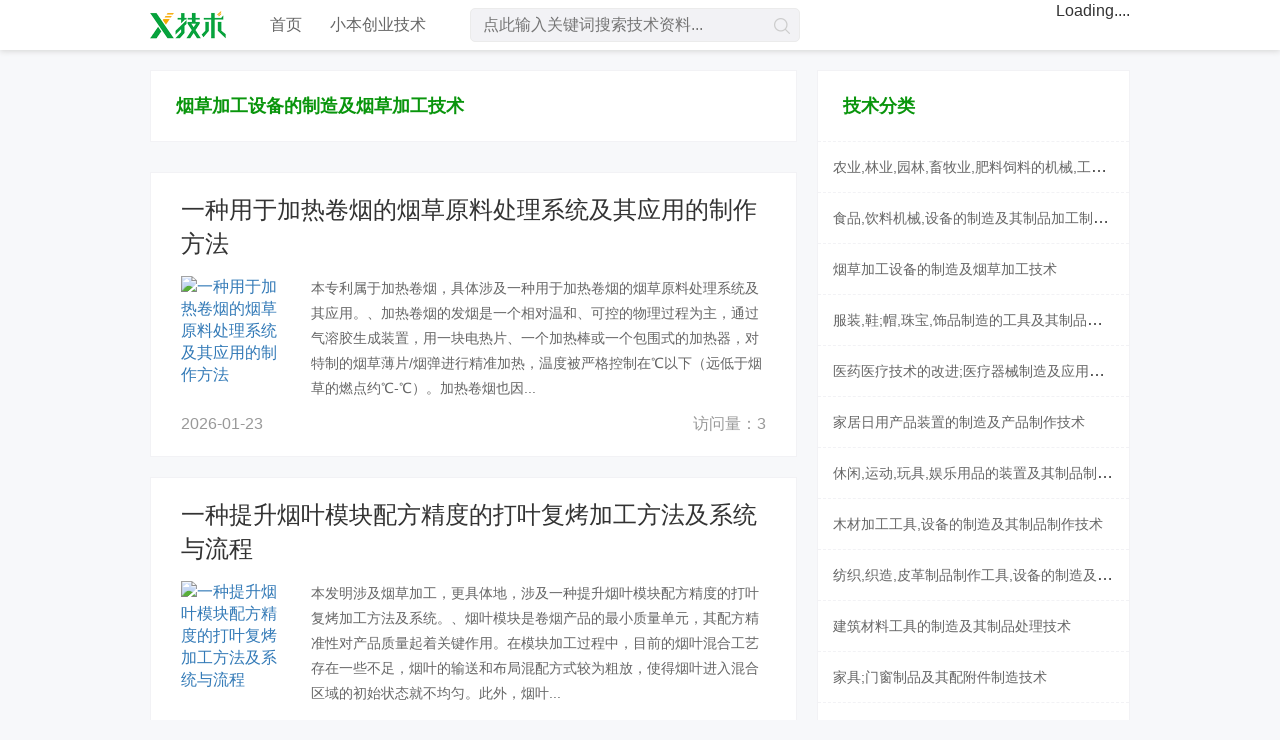

--- FILE ---
content_type: text/html; charset=utf-8
request_url: https://www.xjishu.com/zhuanli/03/
body_size: 12314
content:

<!DOCTYPE html>
<html lang="zh-CN">
  <head id="head1"><meta charset="utf-8" /><meta http-equiv="X-UA-Compatible" content="IE=edge" /><meta name="viewport" content="width=device-width, initial-scale=1" /><title>
	烟草加工设备的制造及烟草加工技术_X技术
</title>
<!-- Bootstrap core CSS -->
    <link href="https://img.xjishu.com/css/bootstrap.min.css" rel="stylesheet">
<link href="https://img.xjishu.com/css/style.css" rel="stylesheet">
    <!-- HTML5 shim and Respond.js for IE8 support of HTML5 elements and media queries -->
    <!--[if lt IE 9]>
      <script src="https://img.xjishu.com/js/html5shiv.min.js"></script>
      <script src="https://img.xjishu.com/js/respond.min.js"></script>
    <![endif]--><meta name="keywords" content="烟草加工设备的制造及烟草加工技术" /><meta name="description" content="烟草加工设备的制造及烟草加工技术" /></head>
  <body>

<nav class="navbar navbar-diy">
      <div class="container">
        <div class="navbar-header">
          <button type="button" class="navbar-toggle collapsed" data-toggle="collapse" data-target="#navbar" aria-expanded="false" aria-controls="navbar">
            <span class="sr-only">X技术</span>
              <span class="icon-bar"></span>
              <span class="icon-bar"></span>
              <span class="icon-bar"></span>
          </button>
          <a class="navbar-brand" href="https://www.xjishu.com/"><img src="https://img.xjishu.com/images/logo.png" width="76" height="30" alt="X技术"></a>
        </div>
        <div id="navbar" class="collapse navbar-collapse">
          <ul class="nav navbar-nav">
            <li class="active"><a href="https://www.xjishu.com/" title="X技术首页">首页</a></li>
            <li id="topbar1_xiaoben"><a href="https://www.xjishu.com/techlist.aspx" title="小本创业技术">小本创业技术</a></li>
          </ul>
          <ul id="topbar1_denglu" class="nav navbar-nav navbar-right">

          </ul>
        </div><!--/.nav-collapse -->
        <div class="navbar-form navbar-left topsearch" role="search">
            <input type="text" class="top-control" placeholder="点此输入关键词搜索技术资料..." id="patentText" onkeydown= "if(event.keyCode==13){patentS(); return false;}">
            <button type="submit" class="btn btn-so" onclick="patentS();return false;"></button>
          </div>
          
      </div>
    </nav>
<div class="wrap">
      <div class="container">
          <div class="row">
            <div class="col-md-8">
                <div class="col-box">
                  <div class="col-box-header"><span class="search-tit">
                      烟草加工设备的制造及烟草加工技术

                                              </span></div>
                </div>
                <div class="col-search-list">
                    <ul>

                        
                                <li>
                          <div class="so-header"><a href="https://www.xjishu.com/zhuanli/03/202511906713.html">一种用于加热卷烟的烟草原料处理系统及其应用的制作方法</a></div>
                          <div class="so-body">
                              <div class="so-pic"><a href="https://www.xjishu.com/zhuanli/03/202511906713.html" target="_blank"><img src="https://www.xjishu.com/ashx/imgResponse.ashx?path=2026/1/23/wbsztaj5e.jpg" alt="一种用于加热卷烟的烟草原料处理系统及其应用的制作方法" width="110" height="90"></a></div>
                            <div class="so-cont">
                                本专利属于加热卷烟，具体涉及一种用于加热卷烟的烟草原料处理系统及其应用。、加热卷烟的发烟是一个相对温和、可控的物理过程为主，通过气溶胶生成装置，用一块电热片、一个加热棒或一个包围式的加热器，对特制的烟草薄片/烟弹进行精准加热，温度被严格控制在℃以下（远低于烟草的燃点约℃-℃）。加热卷烟也因...
                            </div>
                          </div>
                          <div class="so-footer">
                            <span class="pull-left">2026-01-23</span>
                            <span class="pull-right">访问量：3</span>
                          </div>
                      </li>

                            
                                <li>
                          <div class="so-header"><a href="https://www.xjishu.com/zhuanli/03/202511444935.html">一种提升烟叶模块配方精度的打叶复烤加工方法及系统与流程</a></div>
                          <div class="so-body">
                              <div class="so-pic"><a href="https://www.xjishu.com/zhuanli/03/202511444935.html" target="_blank"><img src="https://www.xjishu.com/ashx/imgResponse.ashx?path=2026/1/23/i2qrba2up.jpg" alt="一种提升烟叶模块配方精度的打叶复烤加工方法及系统与流程" width="110" height="90"></a></div>
                            <div class="so-cont">
                                本发明涉及烟草加工，更具体地，涉及一种提升烟叶模块配方精度的打叶复烤加工方法及系统。、烟叶模块是卷烟产品的最小质量单元，其配方精准性对产品质量起着关键作用。在模块加工过程中，目前的烟叶混合工艺存在一些不足，烟叶的输送和布局混配方式较为粗放，使得烟叶进入混合区域的初始状态就不均匀。此外，烟叶...
                            </div>
                          </div>
                          <div class="so-footer">
                            <span class="pull-left">2026-01-23</span>
                            <span class="pull-right">访问量：2</span>
                          </div>
                      </li>

                            
                                <li>
                          <div class="so-header"><a href="https://www.xjishu.com/zhuanli/03/202580002206.html">气溶胶生成装置及其制造方法与流程</a></div>
                          <div class="so-body">
                              <div class="so-pic"><a href="https://www.xjishu.com/zhuanli/03/202580002206.html" target="_blank"><img src="https://www.xjishu.com/ashx/imgResponse.ashx?path=2026/1/23/bcb4ya1i3.jpg" alt="气溶胶生成装置及其制造方法与流程" width="110" height="90"></a></div>
                            <div class="so-cont">
                                本公开涉及气溶胶生成装置及其制造方法。、气溶胶生成装置是通过形成气溶胶从介质或物质中提取某些成分的装置。介质可以包含多组分物质。介质中包含的物质可以是多组分调味物质。例如，包含在介质中的物质可以包括尼古丁组分、草药组分和/或咖啡组分。最近，已经进行了关于气溶胶生成装置的各种研究。、通常，使...
                            </div>
                          </div>
                          <div class="so-footer">
                            <span class="pull-left">2026-01-23</span>
                            <span class="pull-right">访问量：3</span>
                          </div>
                      </li>

                            
                                <li>
                          <div class="so-header"><a href="https://www.xjishu.com/zhuanli/03/202511788606.html">雾化器的检测装置及检测系统、检测方法与流程</a></div>
                          <div class="so-body">
                              <div class="so-pic"><a href="https://www.xjishu.com/zhuanli/03/202511788606.html" target="_blank"><img src="https://www.xjishu.com/ashx/imgResponse.ashx?path=2026/1/23/vm6or93b2.jpg" alt="雾化器的检测装置及检测系统、检测方法与流程" width="110" height="90"></a></div>
                            <div class="so-cont">
                                本申请涉及自动化测试，特别涉及一种雾化器的检测装置及检测系统、检测方法。、常见的气溶胶生成装置包括雾化器和电源，雾化器与电源相连。在工作过程中，电源向雾化器供电。、雾化器包括吸嘴、雾化组件和储液组件，其中，储液组件用于储存气溶胶生成基质，雾化组件用于加热气溶胶生成基质，以形成气溶胶。吸嘴与...
                            </div>
                          </div>
                          <div class="so-footer">
                            <span class="pull-left">2026-01-23</span>
                            <span class="pull-right">访问量：3</span>
                          </div>
                      </li>

                            
                                <li>
                          <div class="so-header"><a href="https://www.xjishu.com/zhuanli/03/202511754447.html">电子烟的输出控制方法、输出控制电路、PCB板及电子烟与流程</a></div>
                          <div class="so-body">
                              <div class="so-pic"><a href="https://www.xjishu.com/zhuanli/03/202511754447.html" target="_blank"><img src="https://www.xjishu.com/ashx/imgResponse.ashx?path=2026/1/23/z8xd7lpmh.jpg" alt="电子烟的输出控制方法、输出控制电路、PCB板及电子烟与流程" width="110" height="90"></a></div>
                            <div class="so-cont">
                                本发明涉及电子烟，特别涉及一种电子烟的输出控制方法、输出控制电路、pcb板及电子烟。、可换弹电子烟是一种雾化吸入装置，包括主机和可替换烟弹组件，所述主机内置电池模块和加热控制模块，所述烟弹组件内封装有储液腔和雾化芯；当烟弹组件与主机耦合时，主机通过加热元件使烟弹组件内的烟液雾化形成气溶胶供...
                            </div>
                          </div>
                          <div class="so-footer">
                            <span class="pull-left">2026-01-23</span>
                            <span class="pull-right">访问量：2</span>
                          </div>
                      </li>

                            
                                <li>
                          <div class="so-header"><a href="https://www.xjishu.com/zhuanli/03/202511626634.html">一种自动化多级测定浆料纤维湿重及分布的方法</a></div>
                          <div class="so-body">
                              <div class="so-pic"><a href="https://www.xjishu.com/zhuanli/03/202511626634.html" target="_blank"><img src="https://www.xjishu.com/ashx/imgResponse.ashx?path=2026/1/23/beswb74ik.jpg" alt="一种自动化多级测定浆料纤维湿重及分布的方法" width="110" height="90"></a></div>
                            <div class="so-cont">
                                本发明涉及一种自动化多级测定浆料纤维湿重及分布的方法，属于造纸法再造烟叶。、造纸法再造烟叶（以下简称再造烟叶）是利用湿法造纸的原理和工艺，将提取后的烟梗、碎烟片等烟草副产物，经过制浆、抄造、涂布及干燥等工序制成的一种工业化烟叶。相较于天然烟叶，再造烟叶组织结构疏松、理化指标可调控，降焦减害...
                            </div>
                          </div>
                          <div class="so-footer">
                            <span class="pull-left">2026-01-23</span>
                            <span class="pull-right">访问量：2</span>
                          </div>
                      </li>

                            
                                <li>
                          <div class="so-header"><a href="https://www.xjishu.com/zhuanli/03/202511538383.html">用于蒸发器装置的可蒸发材料插件的制作方法</a></div>
                          <div class="so-body">
                              <div class="so-pic"><a href="https://www.xjishu.com/zhuanli/03/202511538383.html" target="_blank"><img src="https://www.xjishu.com/ashx/imgResponse.ashx?path=2026/1/23/vj6i82v75.jpg" alt="用于蒸发器装置的可蒸发材料插件的制作方法" width="110" height="90"></a></div>
                            <div class="so-cont">
                                本文所述的主题涉及与蒸发器装置一起使用的可蒸发材料插件的各种实施例。、蒸发器装置（也可称为蒸发器、电子蒸发器装置或e-蒸发器装置）可用于通过蒸发装置的用户吸入气溶胶来输送包含一种或多种活性成分的气溶胶（例如，蒸汽相和/或悬浮在静止或移动的空气团或一些其它气体载体中的冷凝相材料）。例如，电子...
                            </div>
                          </div>
                          <div class="so-footer">
                            <span class="pull-left">2026-01-23</span>
                            <span class="pull-right">访问量：3</span>
                          </div>
                      </li>

                            
                                <li>
                          <div class="so-header"><a href="https://www.xjishu.com/zhuanli/03/202511533122.html">一种含有茉莉浸膏的烟草加料香精配方及其制备方法和用途与流程</a></div>
                          <div class="so-body">
                              <div class="so-pic"><a href="https://www.xjishu.com/zhuanli/03/202511533122.html" target="_blank"><img src="https://www.xjishu.com/ashx/imgResponse.ashx?path=2026/1/23/ce1hbzh59.jpg" alt="一种含有茉莉浸膏的烟草加料香精配方及其制备方法和用途与流程" width="110" height="90"></a></div>
                            <div class="so-cont">
                                本发明涉及烟草制品，具体涉及一种含有茉莉浸膏的烟草加料香精配方及其制备方法和用途。、在烟草制品中，加料香精的使用旨在改善烟草的香气和口感，提升卷烟的品质。每个香烟品牌都有其独特的风格，而烟用香精香料的使用是形成这种风格的重要因素之一。烟草工业企业的核心技术之一便是独特的烟用香精香料配方，其...
                            </div>
                          </div>
                          <div class="so-footer">
                            <span class="pull-left">2026-01-23</span>
                            <span class="pull-right">访问量：2</span>
                          </div>
                      </li>

                            
                                <li>
                          <div class="so-header"><a href="https://www.xjishu.com/zhuanli/03/202410994573.html">用于气溶胶输送系统的太阳辐照的制作方法</a></div>
                          <div class="so-body">
                              <div class="so-pic"><a href="https://www.xjishu.com/zhuanli/03/202410994573.html" target="_blank"><img src="https://www.xjishu.com/ashx/imgResponse.ashx?path=2026/1/23/f7purqp3n.jpg" alt="用于气溶胶输送系统的太阳辐照的制作方法" width="110" height="90"></a></div>
                            <div class="so-cont">
                                本公开涉及气溶胶输送系统，其可以包括尼古丁输送系统以及与更广泛的气溶胶输送系统一起使用的子系统(诸如烟弹)。、诸如电子香烟(电子烟)的气溶胶输送系统一般包含气溶胶生成材料，诸如可以包含活性物质和/或调味剂的源固体或液体的腔室，例如通过热蒸发从该气溶胶生成材料生成气溶胶或蒸气以供用户吸入。气...
                            </div>
                          </div>
                          <div class="so-footer">
                            <span class="pull-left">2026-01-23</span>
                            <span class="pull-right">访问量：2</span>
                          </div>
                      </li>

                            
                                <li>
                          <div class="so-header"><a href="https://www.xjishu.com/zhuanli/03/202410985191.html">气溶胶生成制品及其制备方法与流程</a></div>
                          <div class="so-body">
                              <div class="so-pic"><a href="https://www.xjishu.com/zhuanli/03/202410985191.html" target="_blank"><img src="https://www.xjishu.com/ashx/imgResponse.ashx?path=2026/1/23/6huo2raqe.jpg" alt="气溶胶生成制品及其制备方法与流程" width="110" height="90"></a></div>
                            <div class="so-cont">
                                本申请涉及气溶胶生成，具体涉及一种气溶胶生成制品及其制备方法。、加热不燃烧的气溶胶生成制品由于采用不燃烧的加热方式，避免了传统烟支燃烧产生飞灰、有害烟气等，是未来烟草行业的一个重要的发展方向。、气溶胶生成制品包括气溶胶生成基质，使用时，气溶胶生成基质收容加热装置内，加热装置对气溶胶生成制品...
                            </div>
                          </div>
                          <div class="so-footer">
                            <span class="pull-left">2026-01-23</span>
                            <span class="pull-right">访问量：2</span>
                          </div>
                      </li>

                            
                                <li>
                          <div class="so-header"><a href="https://www.xjishu.com/zhuanli/03/202480034975.html">尼古丁袋及其制备方法与流程</a></div>
                          <div class="so-body">
                              <div class="so-pic"><a href="https://www.xjishu.com/zhuanli/03/202480034975.html" target="_blank"><img src="https://www.xjishu.com/ashx/imgResponse.ashx?path=2026/1/23/lr2qod4sr.jpg" alt="尼古丁袋及其制备方法与流程" width="110" height="90"></a></div>
                            <div class="so-cont">
                                本发明涉及一种尼古丁袋及其制备方法。、尼古丁袋是一种吸烟用品，其在用户口腔内使用，以为用户提供尼古丁的满足感。例如，用户可以将尼古丁袋放在上牙龈或下牙龈与嘴唇之间，并保持一段时间。、尼古丁袋以用包装材料包装填充剂的方式构成。包装材料对尼古丁袋装填充剂进行固定，并使得唾液能够通过而到达尼古丁...
                            </div>
                          </div>
                          <div class="so-footer">
                            <span class="pull-left">2026-01-23</span>
                            <span class="pull-right">访问量：2</span>
                          </div>
                      </li>

                            
                                <li>
                          <div class="so-header"><a href="https://www.xjishu.com/zhuanli/03/202511908349.html">一种尼古丁口用袋装制品的制作方法</a></div>
                          <div class="so-body">
                              <div class="so-pic"><a href="https://www.xjishu.com/zhuanli/03/202511908349.html" target="_blank"><img src="https://www.xjishu.com/ashx/imgResponse.ashx?path=2026/1/23/twvc8oe7f.jpg" alt="一种尼古丁口用袋装制品的制作方法" width="110" height="90"></a></div>
                            <div class="so-cont">
                                本专利属于新型烟草制品，具体涉及一种尼古丁口用袋装制品。、随着全球控烟政策的持续推进和消费者健康意识的不断提升，卷烟消费量呈现逐年下降趋势，新型尼古丁替代产品的市场需求呈现爆发式增长。根据最新发布的全球尼古丁袋市场综合研究报告，到年，全球尼古丁袋市场规模或达亿美元，年至年复合年增长率达.%...
                            </div>
                          </div>
                          <div class="so-footer">
                            <span class="pull-left">2026-01-23</span>
                            <span class="pull-right">访问量：4</span>
                          </div>
                      </li>

                            
                                <li>
                          <div class="so-header"><a href="https://www.xjishu.com/zhuanli/03/202511856171.html">一种烟叶多层烘烤调节装置的制作方法</a></div>
                          <div class="so-body">
                              <div class="so-pic"><a href="https://www.xjishu.com/zhuanli/03/202511856171.html" target="_blank"><img src="https://www.xjishu.com/ashx/imgResponse.ashx?path=2026/1/23/kj4j4bl9b.jpg" alt="一种烟叶多层烘烤调节装置的制作方法" width="110" height="90"></a></div>
                            <div class="so-cont">
                                本发明属于烟叶烘烤，具体的说是一种烟叶多层烘烤调节装置。、烟草是一种主要的经济作物，对国民经济的发展起到了至关重要的作用。烟草是一种需要精耕细作的作物，在烟叶生长的过程中需要精心的打理，在采收后仍然需要精心的烘烤，并且烟叶是一种喜温的作物，烘烤过程的好坏直接关系到烟叶最终的成色和档次。、公...
                            </div>
                          </div>
                          <div class="so-footer">
                            <span class="pull-left">2026-01-23</span>
                            <span class="pull-right">访问量：3</span>
                          </div>
                      </li>

                            
                                <li>
                          <div class="so-header"><a href="https://www.xjishu.com/zhuanli/03/202511612969.html">立式叶丝旋打设备的制作方法</a></div>
                          <div class="so-body">
                              <div class="so-pic"><a href="https://www.xjishu.com/zhuanli/03/202511612969.html" target="_blank"><img src="https://www.xjishu.com/ashx/imgResponse.ashx?path=2026/1/23/flp66bjnx.jpg" alt="立式叶丝旋打设备的制作方法" width="110" height="90"></a></div>
                            <div class="so-cont">
                                本申请涉及烟草加工设备，尤其涉及一种立式叶丝旋打设备。、在烟草细支烟加工过程中，叶丝的松散度、均匀度直接影响后续卷制工序的产品质量，因此烟丝的长度分级直接影响后续卷烟卷制质量，中中短烟丝符合使用需求。然而现有切丝机由于烟片片型结构问题，切丝后会产生较多的长烟丝，有些长烟丝还会有结团，无法满...
                            </div>
                          </div>
                          <div class="so-footer">
                            <span class="pull-left">2026-01-23</span>
                            <span class="pull-right">访问量：2</span>
                          </div>
                      </li>

                            
                                <li>
                          <div class="so-header"><a href="https://www.xjishu.com/zhuanli/03/202511596543.html">一种气溶胶产生装置及气溶胶产生装置组装方法与流程</a></div>
                          <div class="so-body">
                              <div class="so-pic"><a href="https://www.xjishu.com/zhuanli/03/202511596543.html" target="_blank"><img src="https://www.xjishu.com/ashx/imgResponse.ashx?path=2026/1/23/a5ctgwzf6.jpg" alt="一种气溶胶产生装置及气溶胶产生装置组装方法与流程" width="110" height="90"></a></div>
                            <div class="so-cont">
                                本申请涉及气溶胶产生装置，更具体地，涉及一种气溶胶产生装置及气溶胶产生装置组装方法。、气溶胶产生装置通常包括抽吸通道、储液腔和雾化芯组件，储液腔内包含有气溶胶产生介质，雾化芯组件能够接收来自储液腔的气溶胶产生介质，用于加热气溶胶产生介质以产生气溶胶，气溶胶通过抽吸通道离开气溶胶产生介质，以...
                            </div>
                          </div>
                          <div class="so-footer">
                            <span class="pull-left">2026-01-23</span>
                            <span class="pull-right">访问量：2</span>
                          </div>
                      </li>

                            
                                <li>
                          <div class="so-header"><a href="https://www.xjishu.com/zhuanli/03/202511433790.html">雾化设备的温度控制方法、装置、设备及存储介质与流程</a></div>
                          <div class="so-body">
                              <div class="so-pic"><a href="https://www.xjishu.com/zhuanli/03/202511433790.html" target="_blank"><img src="https://www.xjishu.com/ashx/imgResponse.ashx?path=2026/1/23/hsu03qjp6.jpg" alt="雾化设备的温度控制方法、装置、设备及存储介质与流程" width="110" height="90"></a></div>
                            <div class="so-cont">
                                本发明涉及雾化设备，尤其涉及一种雾化设备的温度控制方法、装置、设备及存储介质。、在电子雾化设备工作过程中，普遍采用电位器或按键设定加热功率，主控芯片根据预设功率值输出驱动信号，以控制发热体的加热强度，从而实现气溶胶的生成。然而，现有雾化设备在功率控制与温度管理方面存在以下不足：、多数设备仅...
                            </div>
                          </div>
                          <div class="so-footer">
                            <span class="pull-left">2026-01-23</span>
                            <span class="pull-right">访问量：4</span>
                          </div>
                      </li>

                            
                                <li>
                          <div class="so-header"><a href="https://www.xjishu.com/zhuanli/03/202410986271.html">气溶胶生成器具的制作方法</a></div>
                          <div class="so-body">
                              <div class="so-pic"><a href="https://www.xjishu.com/zhuanli/03/202410986271.html" target="_blank"><img src="https://www.xjishu.com/ashx/imgResponse.ashx?path=2026/1/23/d53pi1pa4.jpg" alt="气溶胶生成器具的制作方法" width="110" height="90"></a></div>
                            <div class="so-cont">
                                本申请涉及雾化，特别是一种气溶胶生成器具。、气溶胶生成装置是一种能够利用加热不燃烧(heat not burning，hnb)技术作被配置成气溶胶生成制品并产生气溶胶的小型设备。、目前，市面上大部分的加热不燃烧型的加热器具主要采用等离子体放电起弧技术实现加热。等离子体放电起弧技术主要包括接...
                            </div>
                          </div>
                          <div class="so-footer">
                            <span class="pull-left">2026-01-23</span>
                            <span class="pull-right">访问量：2</span>
                          </div>
                      </li>

                            
                                <li>
                          <div class="so-header"><a href="https://www.xjishu.com/zhuanli/03/202410985184.html">气溶胶生成制品及其制备方法与流程</a></div>
                          <div class="so-body">
                              <div class="so-pic"><a href="https://www.xjishu.com/zhuanli/03/202410985184.html" target="_blank"><img src="https://www.xjishu.com/ashx/imgResponse.ashx?path=2026/1/23/68n0p2qkq.jpg" alt="气溶胶生成制品及其制备方法与流程" width="110" height="90"></a></div>
                            <div class="so-cont">
                                本申请涉及气溶胶生成，具体涉及一种气溶胶生成制品及其制备方法。、加热不燃烧的气溶胶生成制品由于采用不燃烧的加热方式，避免了传统烟支燃烧产生飞灰、有害烟气等，是未来烟草行业的一个重要的发展方向。、在现有的该类气溶胶生成制品中，其加热方式有多种，例如采用中心加热方式，在气溶胶生成制品的基质段中...
                            </div>
                          </div>
                          <div class="so-footer">
                            <span class="pull-left">2026-01-23</span>
                            <span class="pull-right">访问量：2</span>
                          </div>
                      </li>

                            
                                <li>
                          <div class="so-header"><a href="https://www.xjishu.com/zhuanli/03/202480041083.html">具有抽吸可变性的气溶胶生成装置的制作方法</a></div>
                          <div class="so-body">
                              <div class="so-pic"><a href="https://www.xjishu.com/zhuanli/03/202480041083.html" target="_blank"><img src="https://www.xjishu.com/ashx/imgResponse.ashx?path=2026/1/23/gkmmoq0uj.jpg" alt="具有抽吸可变性的气溶胶生成装置的制作方法" width="110" height="90"></a></div>
                            <div class="so-cont">
                                本发明涉及一种操作气溶胶生成装置的方法、一种用于气溶胶生成装置中的存储介质、一种气溶胶生成装置以及一种气溶胶生成系统。、已知提供一种用于生成可吸入蒸气的气溶胶生成装置。此类装置可以将气溶胶形成基质加热到使气溶胶形成基质的一个或多个组分挥发的温度，而不燃烧气溶胶形成基质。气溶胶形成基质可以是...
                            </div>
                          </div>
                          <div class="so-footer">
                            <span class="pull-left">2026-01-23</span>
                            <span class="pull-right">访问量：3</span>
                          </div>
                      </li>

                            
                                <li>
                          <div class="so-header"><a href="https://www.xjishu.com/zhuanli/03/202511856250.html">一种基于MOF复合颗粒及其制备方法和卷烟与流程</a></div>
                          <div class="so-body">
                              <div class="so-pic"><a href="https://www.xjishu.com/zhuanli/03/202511856250.html" target="_blank"><img src="https://www.xjishu.com/ashx/imgResponse.ashx?path=2026/1/23/taomhy24v.jpg" alt="一种基于MOF复合颗粒及其制备方法和卷烟与流程" width="110" height="90"></a></div>
                            <div class="so-cont">
                                本发明涉及烟草，尤其是涉及一种基于mof复合颗粒及其制备方法和卷烟。、近年来，随着消费者健康意识提升和卷烟“降焦减害”重大专项推进，目前，应用于卷烟滤棒的添加剂功能往往较为单一，或侧重于香气的补充与修饰，或着眼于烟气中部分颗粒物的截留。传统吸附材料如活性炭等，虽具备一定的广谱吸附能力，但因...
                            </div>
                          </div>
                          <div class="so-footer">
                            <span class="pull-left">2026-01-23</span>
                            <span class="pull-right">访问量：3</span>
                          </div>
                      </li>

                            

                    </ul>
                </div>
                <!-- pages -->
                <div class="pages">
                         <a href="#" class="current">1</a>  <a href="/zhuanli/03/index_2.html">2</a>  <a href="/zhuanli/03/index_3.html">3</a>  <a href="/zhuanli/03/index_4.html">4</a>  <a href="/zhuanli/03/index_5.html">5</a>  <a href="/zhuanli/03/index_6.html">6</a>  <a  href='/zhuanli/03/index_2.html' class="next">>></a>  <a  href='/zhuanli/03/index_5087.html'>尾页</a>
                    </div>
            </div>
            <div class="col-md-4">
                <div class="col-box">
                  <div class="col-box-header"><span class="search-tit">技术分类</span></div>
                  <div class="col-box-list">
                      <ul>
                          
                          
                                  <li><a href="https://www.xjishu.com/zhuanli/01/" title="农业,林业,园林,畜牧业,肥料饲料的机械,工具制造及其应用技术">农业,林业,园林,畜牧业,肥料饲料的机械,工具制造及其应用技术</a></li>
                              
                                  <li><a href="https://www.xjishu.com/zhuanli/02/" title="食品,饮料机械,设备的制造及其制品加工制作,储藏技术">食品,饮料机械,设备的制造及其制品加工制作,储藏技术</a></li>
                              
                                  <li><a href="https://www.xjishu.com/zhuanli/03/" title="烟草加工设备的制造及烟草加工技术">烟草加工设备的制造及烟草加工技术</a></li>
                              
                                  <li><a href="https://www.xjishu.com/zhuanli/04/" title="服装,鞋;帽,珠宝,饰品制造的工具及其制品制作技术">服装,鞋;帽,珠宝,饰品制造的工具及其制品制作技术</a></li>
                              
                                  <li><a href="https://www.xjishu.com/zhuanli/05/" title="医药医疗技术的改进;医疗器械制造及应用技术">医药医疗技术的改进;医疗器械制造及应用技术</a></li>
                              
                                  <li><a href="https://www.xjishu.com/zhuanli/06/" title="家居日用产品装置的制造及产品制作技术">家居日用产品装置的制造及产品制作技术</a></li>
                              
                                  <li><a href="https://www.xjishu.com/zhuanli/07/" title="休闲,运动,玩具,娱乐用品的装置及其制品制造技术">休闲,运动,玩具,娱乐用品的装置及其制品制造技术</a></li>
                              
                                  <li><a href="https://www.xjishu.com/zhuanli/08/" title="木材加工工具,设备的制造及其制品制作技术">木材加工工具,设备的制造及其制品制作技术</a></li>
                              
                                  <li><a href="https://www.xjishu.com/zhuanli/09/" title="纺织,织造,皮革制品制作工具,设备的制造及其制品技术处理方法">纺织,织造,皮革制品制作工具,设备的制造及其制品技术处理方法</a></li>
                              
                                  <li><a href="https://www.xjishu.com/zhuanli/10/" title="建筑材料工具的制造及其制品处理技术">建筑材料工具的制造及其制品处理技术</a></li>
                              
                                  <li><a href="https://www.xjishu.com/zhuanli/11/" title="家具;门窗制品及其配附件制造技术">家具;门窗制品及其配附件制造技术</a></li>
                              
                                  <li><a href="https://www.xjishu.com/zhuanli/12/" title="水利;给水;排水工程装置的制造及其处理技术">水利;给水;排水工程装置的制造及其处理技术</a></li>
                              
                                  <li><a href="https://www.xjishu.com/zhuanli/13/" title="道路,铁路或桥梁建设机械的制造及建造技术">道路,铁路或桥梁建设机械的制造及建造技术</a></li>
                              
                                  <li><a href="https://www.xjishu.com/zhuanli/14/" title="五金工具产品及配附件制造技术">五金工具产品及配附件制造技术</a></li>
                              
                                  <li><a href="https://www.xjishu.com/zhuanli/15/" title="安全;消防;救生装置及其产品制造技术">安全;消防;救生装置及其产品制造技术</a></li>
                              
                                  <li><a href="https://www.xjishu.com/zhuanli/16/" title="造纸;纤维素;纸品设备的制造及其加工制造技术">造纸;纤维素;纸品设备的制造及其加工制造技术</a></li>
                              
                                  <li><a href="https://www.xjishu.com/zhuanli/17/" title="印刷排版;打字模印装置的制造及其产品制作工艺">印刷排版;打字模印装置的制造及其产品制作工艺</a></li>
                              
                                  <li><a href="https://www.xjishu.com/zhuanli/18/" title="办公文教;装订;广告设备的制造及其产品制作工艺">办公文教;装订;广告设备的制造及其产品制作工艺</a></li>
                              
                                  <li><a href="https://www.xjishu.com/zhuanli/19/" title="工艺制品设备的制造及其制作,处理技术">工艺制品设备的制造及其制作,处理技术</a></li>
                              
                                  <li><a href="https://www.xjishu.com/zhuanli/20/" title="摄影电影;光学设备的制造及其处理,应用技术">摄影电影;光学设备的制造及其处理,应用技术</a></li>
                              
                                  <li><a href="https://www.xjishu.com/zhuanli/21/" title="乐器;声学设备的制造及制作,分析技术">乐器;声学设备的制造及制作,分析技术</a></li>
                              
                                  <li><a href="https://www.xjishu.com/zhuanli/22/" title="照明工业产品的制造及其应用技术">照明工业产品的制造及其应用技术</a></li>
                              
                                  <li><a href="https://www.xjishu.com/zhuanli/23/" title="机械加工,机床金属加工设备的制造及其加工,应用技术">机械加工,机床金属加工设备的制造及其加工,应用技术</a></li>
                              
                                  <li><a href="https://www.xjishu.com/zhuanli/24/" title="金属材料;冶金;铸造;磨削;抛光设备的制造及处理,应用技术">金属材料;冶金;铸造;磨削;抛光设备的制造及处理,应用技术</a></li>
                              
                                  <li><a href="https://www.xjishu.com/zhuanli/25/" title="无机化学及其化合物制造及其合成,应用技术">无机化学及其化合物制造及其合成,应用技术</a></li>
                              
                                  <li><a href="https://www.xjishu.com/zhuanli/26/" title="有机化学装置的制造及其处理,应用技术">有机化学装置的制造及其处理,应用技术</a></li>
                              
                                  <li><a href="https://www.xjishu.com/zhuanli/27/" title="有机化合物处理,合成应用技术">有机化合物处理,合成应用技术</a></li>
                              
                                  <li><a href="https://www.xjishu.com/zhuanli/28/" title="喷涂装置;染料;涂料;抛光剂;天然树脂;黏合剂装置的制造及其制作,应用技术">喷涂装置;染料;涂料;抛光剂;天然树脂;黏合剂装置的制造及其制作,应用技术</a></li>
                              
                                  <li><a href="https://www.xjishu.com/zhuanli/29/" title="车辆装置的制造及其改造技术">车辆装置的制造及其改造技术</a></li>
                              
                                  <li><a href="https://www.xjishu.com/zhuanli/30/" title="铁路车辆辅助装置的制造及其改造技术">铁路车辆辅助装置的制造及其改造技术</a></li>
                              
                                  <li><a href="https://www.xjishu.com/zhuanli/31/" title="自行车,非机动车装置制造技术">自行车,非机动车装置制造技术</a></li>
                              
                                  <li><a href="https://www.xjishu.com/zhuanli/32/" title="船舶设备制造技术">船舶设备制造技术</a></li>
                              
                                  <li><a href="https://www.xjishu.com/zhuanli/33/" title="航空航天装置制造技术">航空航天装置制造技术</a></li>
                              
                                  <li><a href="https://www.xjishu.com/zhuanli/34/" title="包装,储藏,运输设备的制造及其应用技术">包装,储藏,运输设备的制造及其应用技术</a></li>
                              
                                  <li><a href="https://www.xjishu.com/zhuanli/35/" title="塑料加工应用技术">塑料加工应用技术</a></li>
                              
                                  <li><a href="https://www.xjishu.com/zhuanli/36/" title="蒸汽制造应用技术">蒸汽制造应用技术</a></li>
                              
                                  <li><a href="https://www.xjishu.com/zhuanli/37/" title="燃烧设备;加热装置的制造及其应用技术">燃烧设备;加热装置的制造及其应用技术</a></li>
                              
                                  <li><a href="https://www.xjishu.com/zhuanli/38/" title="供热;炉灶;通风;干燥设备的制造及其应用技术">供热;炉灶;通风;干燥设备的制造及其应用技术</a></li>
                              
                                  <li><a href="https://www.xjishu.com/zhuanli/39/" title="制冷或冷却;气体的液化或固化装置的制造及其应用技术">制冷或冷却;气体的液化或固化装置的制造及其应用技术</a></li>
                              
                                  <li><a href="https://www.xjishu.com/zhuanli/40/" title="环保节能,再生,污水处理设备的制造及其应用技术">环保节能,再生,污水处理设备的制造及其应用技术</a></li>
                              
                                  <li><a href="https://www.xjishu.com/zhuanli/41/" title="物理化学装置的制造及其应用技术">物理化学装置的制造及其应用技术</a></li>
                              
                                  <li><a href="https://www.xjishu.com/zhuanli/42/" title="分离筛选设备的制造及其应用技术">分离筛选设备的制造及其应用技术</a></li>
                              
                                  <li><a href="https://www.xjishu.com/zhuanli/43/" title="石油,煤气及炼焦工业设备的制造及其应用技术">石油,煤气及炼焦工业设备的制造及其应用技术</a></li>
                              
                                  <li><a href="https://www.xjishu.com/zhuanli/44/" title="发动机及配件附件的制造及其应用技术">发动机及配件附件的制造及其应用技术</a></li>
                              
                                  <li><a href="https://www.xjishu.com/zhuanli/45/" title="微观装置的制造及其处理技术">微观装置的制造及其处理技术</a></li>
                              
                                  <li><a href="https://www.xjishu.com/zhuanli/46/" title="电解或电泳工艺的制造及其应用技术">电解或电泳工艺的制造及其应用技术</a></li>
                              
                                  <li><a href="https://www.xjishu.com/zhuanli/47/" title="土层或岩石的钻进;采矿的设备制造及其应用技术">土层或岩石的钻进;采矿的设备制造及其应用技术</a></li>
                              
                                  <li><a href="https://www.xjishu.com/zhuanli/48/" title="非变容式泵设备的制造及其应用技术">非变容式泵设备的制造及其应用技术</a></li>
                              
                                  <li><a href="https://www.xjishu.com/zhuanli/49/" title="流体压力执行机构;一般液压技术和气动零部件的制造及其应用技术">流体压力执行机构;一般液压技术和气动零部件的制造及其应用技术</a></li>
                              
                                  <li><a href="https://www.xjishu.com/zhuanli/50/" title="工程元件,部件;绝热;紧固件装置的制造及其应用技术">工程元件,部件;绝热;紧固件装置的制造及其应用技术</a></li>
                              
                                  <li><a href="https://www.xjishu.com/zhuanli/51/" title="气体或液体的贮存或分配装置的制造及其应用技术">气体或液体的贮存或分配装置的制造及其应用技术</a></li>
                              
                                  <li><a href="https://www.xjishu.com/zhuanli/52/" title="测量装置的制造及其应用技术">测量装置的制造及其应用技术</a></li>
                              
                                  <li><a href="https://www.xjishu.com/zhuanli/53/" title="测时;钟表制品的制造及其维修技术">测时;钟表制品的制造及其维修技术</a></li>
                              
                                  <li><a href="https://www.xjishu.com/zhuanli/54/" title="控制;调节装置的制造及其应用技术">控制;调节装置的制造及其应用技术</a></li>
                              
                                  <li><a href="https://www.xjishu.com/zhuanli/55/" title="计算;推算;计数设备的制造及其应用技术">计算;推算;计数设备的制造及其应用技术</a></li>
                              
                                  <li><a href="https://www.xjishu.com/zhuanli/56/" title="核算装置的制造及其应用技术">核算装置的制造及其应用技术</a></li>
                              
                                  <li><a href="https://www.xjishu.com/zhuanli/57/" title="信号装置的制造及其应用技术">信号装置的制造及其应用技术</a></li>
                              
                                  <li><a href="https://www.xjishu.com/zhuanli/58/" title="信息存储应用技术">信息存储应用技术</a></li>
                              
                                  <li><a href="https://www.xjishu.com/zhuanli/59/" title="电气元件制品的制造及其应用技术">电气元件制品的制造及其应用技术</a></li>
                              
                                  <li><a href="https://www.xjishu.com/zhuanli/60/" title="发电;变电;配电装置的制造技术">发电;变电;配电装置的制造技术</a></li>
                              
                                  <li><a href="https://www.xjishu.com/zhuanli/61/" title="电子电路装置的制造及其应用技术">电子电路装置的制造及其应用技术</a></li>
                              
                                  <li><a href="https://www.xjishu.com/zhuanli/62/" title="电子通信装置的制造及其应用技术">电子通信装置的制造及其应用技术</a></li>
                              
                                  <li><a href="https://www.xjishu.com/zhuanli/63/" title="其他产品的制造及其应用技术">其他产品的制造及其应用技术</a></li>
                              
                      </ul>
                  </div>
                </div>
            </div>
          </div>
      </div>
    </div>

    <div class="footer">
        <p>
            
    <a  href="https://www.xjishu.com/about_10.html">使用协议</a><span class="line">|</span>
    
    <a  href="https://www.xjishu.com/about_2.html">关于我们</a><span class="line">|</span>
    
    <a  href="https://www.xjishu.com/about_3.html">联系X技术</a><span class="line"></span>
    

        </p>
        <p>
            友情链接：

    <a href="https://www.most.gov.cn" title="国家科技部" target="_blank">国家科技部</a><span class="line">|</span>
    
    <a href="https://www.xjishu.com/jx/" title="机械动画原理图" target="_blank">机械动画原理图</a><span class="line">|</span>
    
            <a href="https://www.cnipa.gov.cn" target="_blank" title="中国知识产权局">国家知识产权局</a>
        </p>
        <p>© 2007-2026 【X技术】 版权所有，并保留所有权利。<a href="https://beian.miit.gov.cn" rel="nofollow" target="_blank">津ICP备16005673号-2</a> 津公网安备 12019202000363号</p>
    </div>

  </body>
</html> 
    <script src='https://img.xjishu.com/js/jquery.min.js'></script>
    <script src='https://img.xjishu.com/js/bootstrap.min.js'></script>
<script>
    //统计代码
    var _hmt = _hmt || [];
    (function () {
        var hm = document.createElement("script");
        hm.src = "https://hm.baidu.com/hm.js?c211ded9353d076e967627b1a8fe9b09";
        var s = document.getElementsByTagName("script")[0];
        s.parentNode.insertBefore(hm, s);
    })();
</script>

--- FILE ---
content_type: text/css
request_url: https://img.xjishu.com/css/style.css
body_size: 3316
content:
ul,li,ol{
	margin: 0;
	padding: 0;
	list-style: none;
}
body{
	background: #f7f8fa;
}
p{
	margin: 0;
	padding: 0;
}
.lg-footer{
	text-align: center;
	color: #999999;
	font-size: 12px;
	line-height: 25px;
	padding: 17px 10px;
}
.footer{
	text-align: center;
	color: #999999;
	font-size: 12px;
	line-height: 25px;
	padding: 17px 10px;
	background: #a8acb7;
	color: #fff;
	margin-top: 40px;
}
.footer a{
	color: #fff;
}
.footer span.line{
	padding: 0 10px;
}


.login-wrap{
	background-size: cover;
}
.navbar-diy{
	margin-bottom: 0;
	border: 0;
	height: 50px;
	border-radius: 0;
	position: relative;
	z-index: 111;
	background: #fff;
	-moz-box-shadow:0px 2px 5px #ddd; -webkit-box-shadow:0px 2px 5px #ddd; box-shadow:0px 2px 5px #ddd;
}
.navbar-diy .navbar-toggle{
	border: 1px solid #ddd;
	padding:8px 6px;
	margin-top: 10px;
}
.navbar-diy .navbar-toggle .icon-bar{
	background: #ddd;
	height: 1px;
}
.navbar-diy .navbar-toggle:active{
	border: 1px solid #ddd;
	background: #ddd;
}
.navbar-diy .navbar-toggle:active .icon-bar{
	background: #fff;
	height: 1px;
}


.navbar-collapse{
	background: #fff;
}
.navbar-collapse.in{
	border-top: 1px solid #eee;
}
.navbar-brand{
	padding: 10px;
}
.form-popover{
	background: #fff;
	border-radius: 10px;
	width: 90%;
	position: absolute;
	left: 50%;
	top: 50%;
	margin-left: -45%;
	margin-top: -209px;
	overflow: hidden;
}
.form-hd{
	font-size: 24px;
	font-weight: bold;
	color: #fff;
	text-align: center;
	padding: 25px 0;
	background: url('../images/lgheader.png') no-repeat;
	background-size:cover;
}
.form-body{
	padding: 30px 20px;
}
.form-row{
	height: 40px;
	margin-bottom: 10px;
	position: relative;
}
.form-row .bd{
	padding-left: 80px;
}
.form-row .bd input{
	height: 38px;
	border: 1px solid #e5e5e5;
	border-radius: 5px;
	display: block;
	width: 100%;
	text-indent: 90px;
	outline: none;
}
.form-row .hd{
	position: absolute;
	line-height: 40px;
	text-align: right;
	width: 70px;
    font-size: 14px;
}
.form-body .btn-submit{
	width: 100%;
	background: #09950c;
	color: #fff;
}
.form-footer{
	padding-top: 10px;
}
.wrap{
	padding-top: 20px;
}
.col-box{
	background: #fff;
	border: 1px solid #f2f2f5;
	margin-bottom: 10px;
}
.col-box-header{
	font-weight: bold;
	color: #ff9001;
	font-size: 18px;
	padding: 20px 25px;
	line-height: 30px;
}
.col-box-list li{
	border-top: 1px dashed #f2f2f5;
	padding: 15px;
	line-height: 20px;
	display:block;white-space:nowrap; overflow:hidden; text-overflow:ellipsis;
}
.col-box-list li a{
	font-size: 14px;
	color: #666;
}
.col-box-list li a:hover{
	color: #ff9001;
}
.col-box-header .search-tit{
	color: #09950c;
}
.col-search-list ul{
	overflow: hidden;
}
.col-search-list li{
	background: #fff;
	border: 1px solid #f2f2f5;
	margin-top: 20px;
	overflow: hidden;
	padding: 20px 30px;
}
.col-search-list li .so-header{
	margin-bottom: 15px;
}
.col-search-list li .so-header a{
	font-size: 24px;
	color: #333;
}
.col-search-list li .so-header a:hover{
	color: #09950c;
}
.so-body{
	overflow: hidden;
}
.so-body .so-pic{
	width: 110px;
	margin-right: 20px;
}
.so-cont{
	overflow: hidden;
	_float: left;
	_zoom: 1;
	font-size: 14px;
	color: #666;
	line-height: 25px;
}
.so-footer{
	line-height: 25px;
	color: #999;
	padding-top: 10px;
}
.art-header{
	padding: 20px 0;
	margin: 0 20px;
	border-bottom: 1px solid #f2f2f5;
}
.art-header h1.title{
	font-size: 24px;
	margin-top: 0;
	padding-top: 10px;
}
.art-header .art-meta{
	color: #999;
}
.art-header .art-meta span{
	display: inline-block;
	margin-right: 20px;
}
.art-body{
	padding: 20px;
	line-height: 25px;
}
.art-body img{max-width:100%}
.art-body p{
	padding: 5px 0;
}
.art-download{
	padding-top: 10px;
    padding-left:20px;
    padding-bottom:20px;
}

.art-download .btn-load{
	height: 45px;
	background: #ff9000;
	padding: 0 15px;
	line-height: 45px;
	color: #fff;
}
.art-download .btn-load:hover{
	background:#eb6532;
}
.art-download .btn-load span{
	padding-left: 25px;
	line-height: 45px;
	display: inline-block;
	background: url('../images/yunload.png') left center no-repeat;
}
.col-art-footer{
	padding: 20px;
	border-top: 1px solid #f2f2f5
}
.col-art-footer li{
	line-height: 25px;
}
.col-art-footer li a{
	color: #666;
}
.col-art-footer li a span{
	color: #999;
}
.col-sub-tit{
	padding: 15px 20px;
	overflow: hidden;
	border-bottom: 1px solid #f2f2f5
}
.col-sub-tit .tit{
	display: inline-block;
	line-height: 30px;
	float: left;
	padding-left: 10px;
	font-size: 18px;
	font-weight: bold;
	position: relative;
}
.col-sub-tit .tit:after{
	display: block;
	content: '　';
	width: 3px;
	height: 18px;
	position: absolute;
	left:0;
	top: 6px;
	background:#ff9000;
}
.col-sub-tit .raty-tit{
	float: right;
	line-height: 30px;
	color: #999;
}
.col-sub-tit .raty-tit i{
	color: #fe4141;
}
.col-relation{
	overflow: hidden;
	padding:15px 20px;
}
.col-relation li{
	height: 30px;
	line-height:30px;
	position: relative;
	padding-left: 15px;
	padding-right: 20px;
}
.col-relation li a{
	color: #666;
}
.col-relation li a:hover{
	color: rgb(9, 149, 12);
}
.col-relation li:after{
	display: block;
	content: '　';
	width: 5px;
	height: 5px;
	border-radius: 15px;
	position: absolute;
	left:0;
	top: 50%;
	margin-top: -2px;
	background:#09950c;
}
.col-comment-main{
	padding:0 15px 20px 15px;
}
.comment-box{
	margin-bottom: 10px;
}
.comment-footer{
	height: 34px;
}
.comment-footer .comment-text{
	line-height: 34px;
	float: left;
	color: #999;
}
.comment-footer .btn-submit{
	background: #ff9000;
	color: #fff;
	float: right
}
.comment-list li{
	overflow: hidden;
	position: relative;
	padding: 20px 0;
	border-bottom: 1px solid #f2f2f5;
}
.comment-list li:last-child{
	border-bottom:0;
}
.comment-list .comment-head{
	width: 58px;
	height: 58px;
	float: left;
	margin-right: 20px;
}
.comment-list .comment-head img{
	width: 58px;
	height: 58px;
	border-radius: 58px;
}
.comment-body{
	overflow: hidden;
	_float:left;
	_zoom: 1;
}
.comment-hd{
	padding: 5px 0;
}
.comment-hd .time{
	font-size: 12px;
	color: #999;
}
.comment-content{
	color: #666;
}
.comment-list li .thump-up{
	padding-left: 24px;
	background: url('../images/thumup.png') left center no-repeat;
	color: #999;
	position: absolute;
	right: 0;
	top: 20px;
}
.single-title{
	border-bottom: 1px solid #f2f2f5;
	padding: 15px 20px;
	font-size: 20px;
	font-weight: bold;
}
.single-content{
	padding: 20px;
	line-height: 40px;
	font-size: 16px;
}
.ui-member{
	padding: 20px;
	overflow: hidden;
}
.avtor{
	width: 90px;
	float: left;
	margin-right:5px;
}
.avtor img{
	width: 80px;
	height: 80px;
	padding: 4px;
	background: #e5e5e5;
	border-radius: 5px;
}
.ui-auto{
	overflow: hidden;
	_zoom: 1;
	_float: left;
}
.ui-id{
	font-family: 'Arial';
	font-size:22px;
	line-height: 30px;
	padding: 5px 0;
}
.ui-intro{
	font-size: 14px;
	color: #999;
	line-height: 25px;
}

.notes-list{
	padding: 20px;
}
.notes-header{
	background:#f7f8fa;
	border: 1px solid #eaeaee;
	padding: 10px 20px;
	line-height: 30px;
	font-size: 16px;
}
.row-note{
	border-bottom: 1px solid #eaeaee;
}
.not-span{
	color: #999;
}
.row-note>div{
	line-height: 30px;
	padding-top: 5px;
	padding-bottom: 5px;
}
.notes-tab{
	border-bottom: 1px solid #f2f2f5;
}

.notes-tab>ul>li{
	float: left;
	padding: 0 30px;
	height: 50px;
	line-height: 50px;
}
.notes-tab>ul>li>a{
	display: inline-block;
	height: 50px;
	color: #333;
}
.notes-tab>ul>li.active a{
	border-bottom: 3px solid #09950c
}
.notes-tab>ul>li>a>i{
	color: #999;
	padding-left: 5px;
	font-style: normal;
}
.dropdown-menu{
	margin-top: 0;
	min-width: 100px;
}
.nav>li>a {
    display: block;
    padding: 15px 14px;
    color: #666;
}
.topsearch{
	background: #f2f2f5;
	height: 34px;
	border: 1px solid #ebebeb;
	width: 100%;
	float: none;
	border-radius: 5px;
	position: relative;
}
.topsearch .top-control{
	border: 0;
	outline: none;
	background: none;
	line-height: 30px;
	width: 90%;
}
.topsearch .btn-so{
	position: absolute;
	width: 34px;
	height: 34px;
	background: url('../images/sobar.png') center no-repeat;
	outline: none;
	border: 0;
	right: 0;
	top: 0;
}

.pages{
	text-align: right;
	padding:5px 20px;
}
.pages a,
.pages span{
	display: inline-block;
	color: #333;

}
.pages a{
	display: inline-block;
	height: 32px;
	line-height: 32px;
	text-align: center;
	padding:0 12px;
	border:1px solid #dfdfdf;
	-moz-box-shadow:2px 2px 2px #ddd inset;               /* For Firefox3.6+ */
	-webkit-box-shadow:2px 5px 2px #ddd inset;            /* For Chrome5+, Safari5+ */
	box-shadow:2px 2px 2px #ddd inset;                    /* For Latest Opera */
}
.pages .num-input{
	border:1px solid #dfdfdf;
	width: 30px;
	height: 30px;
	outline: none;
	-moz-box-shadow:2px 2px 2px #ddd inset;               /* For Firefox3.6+ */
	-webkit-box-shadow:2px 5px 2px #ddd inset;            /* For Chrome5+, Safari5+ */
	box-shadow:2px 2px 2px #ddd inset;   
	text-align: center;
}
.pages a:hover,
.pages a.current{
	color: #e64545;
}
.pages a.prev{
	background: url(../images/prev.png) 10px 13px no-repeat;
	padding:0 12px 0 20px;
	display: none;
}
.pages a.next{
	background: url(../images/next.png) 93% 13px no-repeat;
	padding:0 20px 0 12px;
}
.pages a.prev:hover{
	background-position: 10px -20px;
	color: #999
}
.pages a.next:hover{
	background-position: 94% -20px;
	color: #999;
}

.pages .pageinfo{
	display: none;
}
.pages .jump{
	display: none;
}

.navbar-form{
	margin: 0;
	padding: 0 10px;
}












@media (max-width: 767px) {
	.topsearch{
		position: absolute;
		top: 8px;
		left: 100px;
		right: 80px;
		width: auto;
	}
}




/* 小屏幕（平板，大于等于768px） */
@media (min-width: 768px) {
	.topsearch{
		position: absolute;
		top: 0;
		left: 50%;
		margin-left: -170px
	}
	.form-popover{
		width:370px;
		margin-left: -185px;
		margin-top: -229px;
	}
	.form-body{
		padding: 30px 30px;
	}
	.form-hd{
		padding: 45px 0;
	}
	.ui-id{
		font-size:30px;
		line-height: 40px;
		padding: 5px 0;
	}
	.ui-intro{
		font-size: 16px;
	}
	.topsearch{
		width: 330px;
	}
	.navbar-form{
		margin-top: 8px;
	}
	
}

/* 中等屏幕（桌面显示器，大于等于992px） */
@media (min-width: 992px) {
	.topsearch{
		float: left;
	}
	.container {
	    width: 900px;
	}
	.so-body .so-pic{
		float: left;
	}
	.col-relation li{
		width: 50%;
		float: left;
	}
	.navbar-nav{
		padding-left: 20px;
	}
	.nav>li>a {
	    display: block;
	    padding: 15px 14px;
	    color: #666;
	}
	.pages .pageinfo{
		padding: 0 10px;
		display: inline-block;
	}
	.pages .jump{
		display: inline-block;
	}
	.pages a.next{
		display: inline-block;
	}
	.pages a.prev{
		display: inline-block;
	}
}

/* 大屏幕（大桌面显示器，大于等于1200px） */
@media (min-width: 1100px) {
	.container {
	    width: 1000px;
	}
	.avtor{
		margin-right: 10px;
	}
}



.form-row-label{
	height: 20px;
	position: relative;
}
.form-row-label .hd{
	height: 20px;
	float:left;
	margin-right:14px;
}
.form-row-label .bd{
	overflow:hidden;
}

.vid-wrap{  
    width:100%;background: #000;  
    position:relative;  
    padding-bottom:56.25%;    /*需要用padding来维持16:9比例,也就是9除以16*/  
    height: 0;  
}  
.vid-wrap video{  
    position: absolute;  
    top:0;  
    left: 0;  
    width: 100%;  
    height: 100%  
}

/*.con-box{
	box-shadow: 0px -30px 10px red inset; 
}
*/
/*以下是长内容遮罩效果*/
.readBox{
	width:100%;
	text-align:center;
	display: none;
	padding-top:10px;
	
	
}
.readButton{
	border: 1px solid #FF9000;
	font-size: 16px;
	color: #FF9000;
	background: #fff;
	border-radius: 4px;
	border: 1px solid #FF9000;
	line-height: 30px;
	display: inline-block;
	height: 32px;
	text-align: center;
	padding: 0 20px;
	margin: 0 auto;
	cursor: pointer;
}

.readButton:hover{
	background: #FF9000;
	color: #fff;
}

.gradBox{
	height: 100px;/*如果有按钮，就调这个数值*/
	width: 100%;
	position: absolute;
	bottom: 75px;/*如果有按钮，就调这个数值*/
	display: none;
	z-index: 1;
	background: -webkit-gradient(linear,0 top,0 bottom,from(rgba(255,255,255,0)),to(#fff));
    background: -o-linear-gradient(bottom,rgba(255,255,255,1),rgba(255,255,255,0));
    background: -moz-linear-gradient(bottom,rgba(255,255,255,1),rgba(255,255,255,0));
    background: linear-gradient(bottom,rgba(255,255,255,1),rgba(255,255,255,0));
}
.gradBox2{
	height: 100px;/*如果有按钮，就调这个数值*/
	width: 100%;
	position: absolute;
	bottom: 70px;/*如果有按钮，就调这个数值*/
	display: none;
	z-index: 1;
	background: -webkit-gradient(linear,0 top,0 bottom,from(rgba(255,255,255,0)),to(#fff));
    background: -o-linear-gradient(bottom,rgba(255,255,255,1),rgba(255,255,255,0));
    background: -moz-linear-gradient(bottom,rgba(255,255,255,1),rgba(255,255,255,0));
    background: linear-gradient(bottom,rgba(255,255,255,1),rgba(255,255,255,0));
}

.col-article{
	position: relative;
}
/*以上是长内容遮罩效果，之前255,255,255,.1就不兼容，后来改成1就都兼容了*/

/*2.14*/
.login-wrap{
	background: #f7f8fa;
}
.form-hd{
	background: transparent;
	font-size: 24px;
	color: #333333;
	font-weight: normal;
}
.form-row .bd input{
	height: 42px;
	line-height: 40px;
	border-radius: 2px;
	text-indent: 15px;
	font-size: 14px;
}
.form-popover{
	background: transparent;
}
.form-body{
	padding: 15px;
}
.form-body .btn-submit{
	background-color: #fdcf00;
	height: 40px;
	border-radius: 3px;
	color: #333333;
}
.form-link{
	padding: 10px 0;
}
.form-link a{
	color: #337ab7;
}
.form-acbox{
	height: 20px;
	margin-bottom: 10px;
}
.form-label{
	height: 20px;
	line-height: 20px;
	position: relative;
	display: block;
	float: left;
	padding-left: 20px;
}
.form-tips{
	color: #aaaaaa;
	font-size: 12px;
	line-height: 20px;
	float: right;
}
.form-label span{
	font-weight: normal;
	color: #666666;
	font-size: 12px;
}
.form-label input{
	width: 14px;
	height: 14px;
	position: absolute;
	left: 0;
	top: 50%;
	margin-top: -7px;
}
.lg-links a{
	color: #999999;
}  
.lg-links .line{
	padding: 0 8px;
}
.PboxDIV {
    width: auto;
    height: auto;
    border: 1px solid #eeeded;
    padding: 20px;
    background-color: #fbfbfb;
    text-align: left;
    color:#505050;
    margin: 10px 0 10px 0; /* 上 右 下 左 */
    font-size: 14px;
}